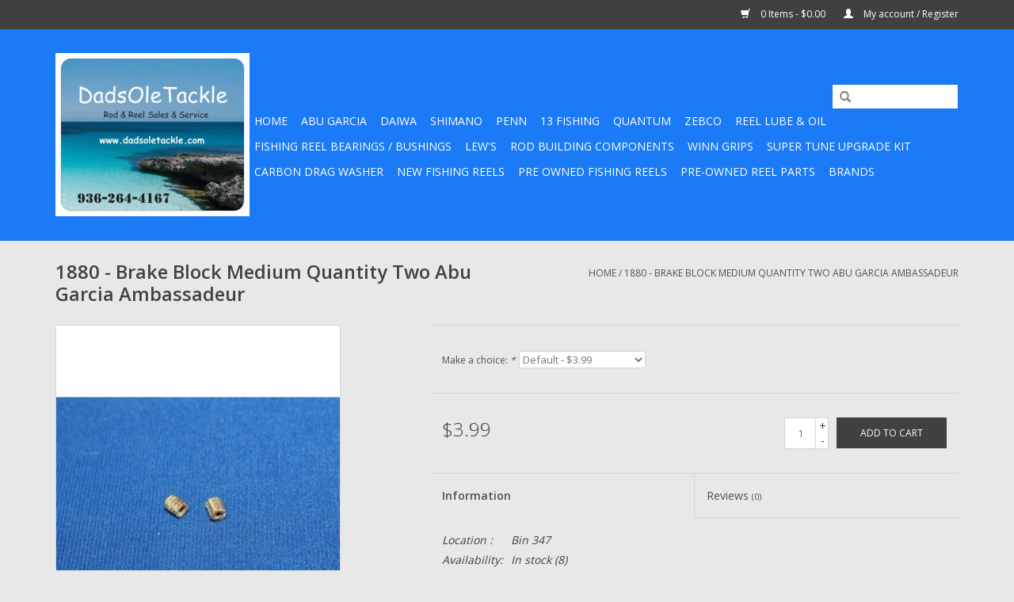

--- FILE ---
content_type: text/html;charset=utf-8
request_url: https://www.dadsoletackle.com/abu-garcia-1880-ambassadeur-medium-brake-block-set.html
body_size: 7969
content:
<!DOCTYPE html>
<html lang="us">
  <head>
    <meta charset="utf-8"/>
<!-- [START] 'blocks/head.rain' -->
<!--

  (c) 2008-2026 Lightspeed Netherlands B.V.
  http://www.lightspeedhq.com
  Generated: 22-01-2026 @ 00:21:29

-->
<link rel="canonical" href="https://www.dadsoletackle.com/abu-garcia-1880-ambassadeur-medium-brake-block-set.html"/>
<link rel="alternate" href="https://www.dadsoletackle.com/index.rss" type="application/rss+xml" title="New products"/>
<meta name="robots" content="noodp,noydir"/>
<meta property="og:url" content="https://www.dadsoletackle.com/abu-garcia-1880-ambassadeur-medium-brake-block-set.html?source=facebook"/>
<meta property="og:site_name" content="DadsOleTackle"/>
<meta property="og:title" content="1880 - Brake Block Medium Quantity Two Abu Garcia Ambassadeur"/>
<meta property="og:description" content="Abu Garcia Ambassadeur Medium Brake Block Set - 1880"/>
<meta property="og:image" content="https://cdn.shoplightspeed.com/shops/603249/files/304052/1880-brake-block-medium-quantity-two-abu-garcia-am.jpg"/>
<!--[if lt IE 9]>
<script src="https://cdn.shoplightspeed.com/assets/html5shiv.js?2025-02-20"></script>
<![endif]-->
<!-- [END] 'blocks/head.rain' -->
    <title>1880 - Brake Block Medium Quantity Two Abu Garcia Ambassadeur - DadsOleTackle</title>
    <meta name="description" content="Abu Garcia Ambassadeur Medium Brake Block Set - 1880" />
    <meta name="keywords" content="1880,Brake Block, Medium, ,Abu, Garcia, Ambassadeur" />
    <meta http-equiv="X-UA-Compatible" content="IE=edge,chrome=1">
    <meta name="viewport" content="width=device-width, initial-scale=1.0">
    <meta name="apple-mobile-web-app-capable" content="yes">
    <meta name="apple-mobile-web-app-status-bar-style" content="black">
    <meta property="fb:app_id" content="966242223397117"/>


    <link rel="shortcut icon" href="https://cdn.shoplightspeed.com/shops/603249/themes/17/assets/favicon.ico?20190509225026" type="image/x-icon" />
    <link href='//fonts.googleapis.com/css?family=Open%20Sans:400,300,600' rel='stylesheet' type='text/css'>
    <link href='//fonts.googleapis.com/css?family=Open%20Sans:400,300,600' rel='stylesheet' type='text/css'>
    <link rel="shortcut icon" href="https://cdn.shoplightspeed.com/shops/603249/themes/17/assets/favicon.ico?20190509225026" type="image/x-icon" /> 
    <link rel="stylesheet" href="https://cdn.shoplightspeed.com/shops/603249/themes/17/assets/bootstrap.css?20250916153048" />
    <link rel="stylesheet" href="https://cdn.shoplightspeed.com/shops/603249/themes/17/assets/style.css?20250916153048" />    
    <link rel="stylesheet" href="https://cdn.shoplightspeed.com/shops/603249/themes/17/assets/settings.css?20250916153048" />  
    <link rel="stylesheet" href="https://cdn.shoplightspeed.com/assets/gui-2-0.css?2025-02-20" />
    <link rel="stylesheet" href="https://cdn.shoplightspeed.com/assets/gui-responsive-2-0.css?2025-02-20" />   
    <link rel="stylesheet" href="https://cdn.shoplightspeed.com/shops/603249/themes/17/assets/custom.css?20250916153048" />
    <script src="https://cdn.shoplightspeed.com/assets/jquery-1-9-1.js?2025-02-20"></script>
    <script src="https://cdn.shoplightspeed.com/assets/jquery-ui-1-10-1.js?2025-02-20"></script>
   
    <script type="text/javascript" src="https://cdn.shoplightspeed.com/shops/603249/themes/17/assets/global.js?20250916153048"></script>

    <script type="text/javascript" src="https://cdn.shoplightspeed.com/shops/603249/themes/17/assets/jcarousel.js?20250916153048"></script>
    <script type="text/javascript" src="https://cdn.shoplightspeed.com/assets/gui.js?2025-02-20"></script>
    <script type="text/javascript" src="https://cdn.shoplightspeed.com/assets/gui-responsive-2-0.js?2025-02-20"></script>
    <script type='text/javascript' src='//platform-api.sharethis.com/js/sharethis.js#property=58ff075da9dabe0012b03331&product=inline-share-buttons' async='async'></script>  
        
    <!--[if lt IE 9]>
    <link rel="stylesheet" href="https://cdn.shoplightspeed.com/shops/603249/themes/17/assets/style-ie.css?20250916153048" />
    <![endif]-->
  </head>
  <body>  
    <header>
      <div class="topnav">
        <div class="container">
                    <div class="right">
            <a href="https://www.dadsoletackle.com/cart/" title="Cart" class="cart"> 
              <span class="glyphicon glyphicon-shopping-cart"></span>
              0 Items - $0.00
            </a>
            <a href="https://www.dadsoletackle.com/account/" title="My account" class="my-account">
              <span class="glyphicon glyphicon-user"></span>
                            My account / Register
                          </a>
          </div>
        </div>
      </div>
      <div class="navigation container">
        <div class="align">
          <ul class="burger">
            <img src="https://cdn.shoplightspeed.com/shops/603249/themes/17/assets/hamburger.png?20250916153048" width="32" height="32" alt="Menu">
          </ul>
          <div class="vertical logo">
            <a href="https://www.dadsoletackle.com/" title="DadsOleTackle">
              <img src="https://cdn.shoplightspeed.com/shops/603249/themes/17/assets/logo.png?20190509225026" alt="DadsOleTackle" />
            </a>
          </div>
          <nav class="nonbounce desktop vertical">
            <form action="https://www.dadsoletackle.com/search/" method="get" id="formSearch">
              <input type="text" name="q" autocomplete="off"  value=""/>
              <span onclick="$('#formSearch').submit();" title="Search" class="glyphicon glyphicon-search"></span>
            </form>            
            <ul>
              <li class="item home ">
                <a class="itemLink" href="https://www.dadsoletackle.com/">Home</a>
              </li>
                            <li class="item sub">
                <a class="itemLink" href="https://www.dadsoletackle.com/abu-garcia/" title="Abu Garcia">Abu Garcia</a>
                                <span class="glyphicon glyphicon-play"></span>
                <ul class="subnav">
                                    <li class="subitem">
                    <a class="subitemLink" href="https://www.dadsoletackle.com/abu-garcia/super-tune-upgrade-kits/" title="Super Tune Upgrade Kits">Super Tune Upgrade Kits</a>
                                      </li>
                                    <li class="subitem">
                    <a class="subitemLink" href="https://www.dadsoletackle.com/abu-garcia/handles/" title="Handles">Handles</a>
                                      </li>
                                    <li class="subitem">
                    <a class="subitemLink" href="https://www.dadsoletackle.com/abu-garcia/screws/" title="Screws">Screws</a>
                                      </li>
                                    <li class="subitem">
                    <a class="subitemLink" href="https://www.dadsoletackle.com/abu-garcia/gears/" title="Gears">Gears</a>
                                      </li>
                                    <li class="subitem">
                    <a class="subitemLink" href="https://www.dadsoletackle.com/abu-garcia/side-plates/" title="Side Plates">Side Plates</a>
                                      </li>
                                    <li class="subitem">
                    <a class="subitemLink" href="https://www.dadsoletackle.com/abu-garcia/frames/" title="Frames">Frames</a>
                                      </li>
                                    <li class="subitem">
                    <a class="subitemLink" href="https://www.dadsoletackle.com/abu-garcia/levelwind-components/" title="Levelwind Components">Levelwind Components</a>
                                      </li>
                                    <li class="subitem">
                    <a class="subitemLink" href="https://www.dadsoletackle.com/abu-garcia/brakes/" title="Brakes">Brakes</a>
                                      </li>
                                    <li class="subitem">
                    <a class="subitemLink" href="https://www.dadsoletackle.com/abu-garcia/cog-wheels/" title="Cog Wheels">Cog Wheels</a>
                                      </li>
                                    <li class="subitem">
                    <a class="subitemLink" href="https://www.dadsoletackle.com/abu-garcia/springs/" title="Springs">Springs</a>
                                      </li>
                                    <li class="subitem">
                    <a class="subitemLink" href="https://www.dadsoletackle.com/abu-garcia/handle-retainer-sets/" title="Handle Retainer Sets">Handle Retainer Sets</a>
                                      </li>
                                    <li class="subitem">
                    <a class="subitemLink" href="https://www.dadsoletackle.com/abu-garcia/washers-shims-o-rings-spring-washers-sleeves/" title="Washers / Shims / O-Rings/Spring Washers/ Sleeves">Washers / Shims / O-Rings/Spring Washers/ Sleeves</a>
                                      </li>
                                    <li class="subitem">
                    <a class="subitemLink" href="https://www.dadsoletackle.com/abu-garcia/cast-control-sets/" title="Cast Control Sets">Cast Control Sets</a>
                                      </li>
                                    <li class="subitem">
                    <a class="subitemLink" href="https://www.dadsoletackle.com/abu-garcia/star-wheels/" title="Star Wheels">Star Wheels</a>
                                      </li>
                                    <li class="subitem">
                    <a class="subitemLink" href="https://www.dadsoletackle.com/abu-garcia/nuts-and-bolts/" title="Nuts and Bolts">Nuts and Bolts</a>
                                      </li>
                                    <li class="subitem">
                    <a class="subitemLink" href="https://www.dadsoletackle.com/abu-garcia/drag-washers-carbon-drag-washer-sets/" title="Drag Washers / Carbon Drag Washer Sets">Drag Washers / Carbon Drag Washer Sets</a>
                                      </li>
                                    <li class="subitem">
                    <a class="subitemLink" href="https://www.dadsoletackle.com/abu-garcia/drive-shaft/" title="Drive Shaft">Drive Shaft</a>
                                      </li>
                                    <li class="subitem">
                    <a class="subitemLink" href="https://www.dadsoletackle.com/abu-garcia/thumb-rests-thumb-bars/" title="Thumb Rests / Thumb Bars">Thumb Rests / Thumb Bars</a>
                                      </li>
                                    <li class="subitem">
                    <a class="subitemLink" href="https://www.dadsoletackle.com/abu-garcia/anti-reverse-one-way-roller-bearing/" title="Anti-Reverse One Way Roller Bearing">Anti-Reverse One Way Roller Bearing</a>
                                      </li>
                                    <li class="subitem">
                    <a class="subitemLink" href="https://www.dadsoletackle.com/abu-garcia/stainless-steel-bearing/" title="Stainless Steel Bearing">Stainless Steel Bearing</a>
                                      </li>
                                    <li class="subitem">
                    <a class="subitemLink" href="https://www.dadsoletackle.com/abu-garcia/klicker-switch/" title="Klicker Switch">Klicker Switch</a>
                                      </li>
                                    <li class="subitem">
                    <a class="subitemLink" href="https://www.dadsoletackle.com/abu-garcia/pinion-yoke/" title="Pinion Yoke">Pinion Yoke</a>
                                      </li>
                                    <li class="subitem">
                    <a class="subitemLink" href="https://www.dadsoletackle.com/abu-garcia/kick-lever/" title="Kick Lever">Kick Lever</a>
                                      </li>
                                    <li class="subitem">
                    <a class="subitemLink" href="https://www.dadsoletackle.com/abu-garcia/spools/" title="Spools">Spools</a>
                                      </li>
                                    <li class="subitem">
                    <a class="subitemLink" href="https://www.dadsoletackle.com/abu-garcia/c-clips/" title="C-Clips">C-Clips</a>
                                      </li>
                                  </ul>
                              </li>
                            <li class="item sub">
                <a class="itemLink" href="https://www.dadsoletackle.com/daiwa/" title="Daiwa">Daiwa</a>
                                <span class="glyphicon glyphicon-play"></span>
                <ul class="subnav">
                                    <li class="subitem">
                    <a class="subitemLink" href="https://www.dadsoletackle.com/daiwa/springs/" title="Springs">Springs</a>
                                      </li>
                                    <li class="subitem">
                    <a class="subitemLink" href="https://www.dadsoletackle.com/daiwa/levelwind-components/" title="Levelwind Components">Levelwind Components</a>
                                      </li>
                                    <li class="subitem">
                    <a class="subitemLink" href="https://www.dadsoletackle.com/daiwa/handle-retainer-sets/" title="Handle Retainer Sets">Handle Retainer Sets</a>
                                      </li>
                                    <li class="subitem">
                    <a class="subitemLink" href="https://www.dadsoletackle.com/daiwa/carbon-drag-washer-sets/" title="Carbon Drag Washer Sets">Carbon Drag Washer Sets</a>
                                      </li>
                                    <li class="subitem">
                    <a class="subitemLink" href="https://www.dadsoletackle.com/daiwa/nuts-and-bolts/" title="Nuts and Bolts">Nuts and Bolts</a>
                                      </li>
                                    <li class="subitem">
                    <a class="subitemLink" href="https://www.dadsoletackle.com/daiwa/anti-reverse-one-way-roller-bearing/" title="Anti-Reverse One Way Roller Bearing">Anti-Reverse One Way Roller Bearing</a>
                                      </li>
                                    <li class="subitem">
                    <a class="subitemLink" href="https://www.dadsoletackle.com/daiwa/stainless-steel-bearing/" title="Stainless Steel Bearing">Stainless Steel Bearing</a>
                                      </li>
                                    <li class="subitem">
                    <a class="subitemLink" href="https://www.dadsoletackle.com/daiwa/handles/" title="Handles">Handles</a>
                                      </li>
                                    <li class="subitem">
                    <a class="subitemLink" href="https://www.dadsoletackle.com/daiwa/spools/" title="Spools">Spools</a>
                                      </li>
                                  </ul>
                              </li>
                            <li class="item sub">
                <a class="itemLink" href="https://www.dadsoletackle.com/shimano/" title="Shimano">Shimano</a>
                                <span class="glyphicon glyphicon-play"></span>
                <ul class="subnav">
                                    <li class="subitem">
                    <a class="subitemLink" href="https://www.dadsoletackle.com/shimano/handle-retainer-sets/" title="Handle Retainer Sets">Handle Retainer Sets</a>
                                      </li>
                                    <li class="subitem">
                    <a class="subitemLink" href="https://www.dadsoletackle.com/shimano/levelwind-components/" title="Levelwind Components">Levelwind Components</a>
                                      </li>
                                    <li class="subitem">
                    <a class="subitemLink" href="https://www.dadsoletackle.com/shimano/handles/" title="Handles">Handles</a>
                                      </li>
                                    <li class="subitem">
                    <a class="subitemLink" href="https://www.dadsoletackle.com/shimano/gears/" title="Gears">Gears</a>
                                      </li>
                                    <li class="subitem">
                    <a class="subitemLink" href="https://www.dadsoletackle.com/shimano/side-plates/" title="Side Plates">Side Plates</a>
                                      </li>
                                    <li class="subitem">
                    <a class="subitemLink" href="https://www.dadsoletackle.com/shimano/screws/" title="Screws">Screws</a>
                                      </li>
                                    <li class="subitem">
                    <a class="subitemLink" href="https://www.dadsoletackle.com/shimano/nuts-and-bolts/" title="Nuts and Bolts">Nuts and Bolts</a>
                                      </li>
                                    <li class="subitem">
                    <a class="subitemLink" href="https://www.dadsoletackle.com/shimano/retainer-plates-handle-nut-covers/" title="Retainer Plates / Handle Nut Covers">Retainer Plates / Handle Nut Covers</a>
                                      </li>
                                    <li class="subitem">
                    <a class="subitemLink" href="https://www.dadsoletackle.com/shimano/cast-control-caps/" title="Cast Control Caps">Cast Control Caps</a>
                                      </li>
                                    <li class="subitem">
                    <a class="subitemLink" href="https://www.dadsoletackle.com/shimano/super-tune-upgrade-kits/" title="Super Tune Upgrade Kits">Super Tune Upgrade Kits</a>
                                      </li>
                                    <li class="subitem">
                    <a class="subitemLink" href="https://www.dadsoletackle.com/shimano/retainer-clips-e-locks/" title="Retainer Clips / E Locks">Retainer Clips / E Locks</a>
                                      </li>
                                    <li class="subitem">
                    <a class="subitemLink" href="https://www.dadsoletackle.com/shimano/drive-shafts/" title="Drive Shafts">Drive Shafts</a>
                                      </li>
                                    <li class="subitem">
                    <a class="subitemLink" href="https://www.dadsoletackle.com/shimano/springs/" title="Springs">Springs</a>
                                      </li>
                                    <li class="subitem">
                    <a class="subitemLink" href="https://www.dadsoletackle.com/shimano/quick-fire-ii-clutch-bar/" title="Quick-Fire II Clutch Bar">Quick-Fire II Clutch Bar</a>
                                      </li>
                                    <li class="subitem">
                    <a class="subitemLink" href="https://www.dadsoletackle.com/shimano/pinion-yokes/" title="Pinion Yokes">Pinion Yokes</a>
                                      </li>
                                    <li class="subitem">
                    <a class="subitemLink" href="https://www.dadsoletackle.com/shimano/brakes/" title="Brakes">Brakes</a>
                                      </li>
                                    <li class="subitem">
                    <a class="subitemLink" href="https://www.dadsoletackle.com/shimano/brake-case/" title="Brake Case">Brake Case</a>
                                      </li>
                                    <li class="subitem">
                    <a class="subitemLink" href="https://www.dadsoletackle.com/shimano/carbon-drag-washers/" title="Carbon Drag Washers">Carbon Drag Washers</a>
                                      </li>
                                    <li class="subitem">
                    <a class="subitemLink" href="https://www.dadsoletackle.com/shimano/drag-washers-oem-shimano/" title="Drag Washers OEM Shimano">Drag Washers OEM Shimano</a>
                                      </li>
                                    <li class="subitem">
                    <a class="subitemLink" href="https://www.dadsoletackle.com/shimano/anti-reverse-one-way-roller-bearing/" title="Anti-Reverse One Way  Roller Bearing">Anti-Reverse One Way  Roller Bearing</a>
                                      </li>
                                    <li class="subitem">
                    <a class="subitemLink" href="https://www.dadsoletackle.com/shimano/stainless-steel-bearing/" title="Stainless Steel Bearing">Stainless Steel Bearing</a>
                                      </li>
                                    <li class="subitem">
                    <a class="subitemLink" href="https://www.dadsoletackle.com/shimano/spools/" title="Spools">Spools</a>
                                      </li>
                                  </ul>
                              </li>
                            <li class="item sub">
                <a class="itemLink" href="https://www.dadsoletackle.com/penn/" title="Penn">Penn</a>
                                <span class="glyphicon glyphicon-play"></span>
                <ul class="subnav">
                                    <li class="subitem">
                    <a class="subitemLink" href="https://www.dadsoletackle.com/penn/sets/" title="Sets">Sets</a>
                                      </li>
                                    <li class="subitem">
                    <a class="subitemLink" href="https://www.dadsoletackle.com/penn/springs/" title="Springs">Springs</a>
                                      </li>
                                    <li class="subitem">
                    <a class="subitemLink" href="https://www.dadsoletackle.com/penn/handles/" title="Handles">Handles</a>
                                      </li>
                                    <li class="subitem">
                    <a class="subitemLink" href="https://www.dadsoletackle.com/penn/gears/" title="Gears">Gears</a>
                                      </li>
                                    <li class="subitem">
                    <a class="subitemLink" href="https://www.dadsoletackle.com/penn/side-plates/" title="Side Plates">Side Plates</a>
                                      </li>
                                    <li class="subitem">
                    <a class="subitemLink" href="https://www.dadsoletackle.com/penn/screws/" title="Screws">Screws</a>
                                      </li>
                                    <li class="subitem">
                    <a class="subitemLink" href="https://www.dadsoletackle.com/penn/drag-washers/" title="Drag Washers">Drag Washers</a>
                                      </li>
                                    <li class="subitem">
                    <a class="subitemLink" href="https://www.dadsoletackle.com/penn/rod-clamp-sets/" title="Rod Clamp Sets">Rod Clamp Sets</a>
                                      </li>
                                    <li class="subitem">
                    <a class="subitemLink" href="https://www.dadsoletackle.com/penn/handle-retainer-sets/" title="Handle Retainer Sets">Handle Retainer Sets</a>
                                      </li>
                                    <li class="subitem">
                    <a class="subitemLink" href="https://www.dadsoletackle.com/penn/drive-shafts/" title="Drive Shafts">Drive Shafts</a>
                                      </li>
                                    <li class="subitem">
                    <a class="subitemLink" href="https://www.dadsoletackle.com/penn/nuts-and-bolts/" title="Nuts and Bolts">Nuts and Bolts</a>
                                      </li>
                                    <li class="subitem">
                    <a class="subitemLink" href="https://www.dadsoletackle.com/penn/anti-reverse-one-way-roller-bearing/" title="Anti-Reverse One Way Roller Bearing">Anti-Reverse One Way Roller Bearing</a>
                                      </li>
                                    <li class="subitem">
                    <a class="subitemLink" href="https://www.dadsoletackle.com/penn/stainless-steel-bearing/" title="Stainless Steel Bearing">Stainless Steel Bearing</a>
                                      </li>
                                    <li class="subitem">
                    <a class="subitemLink" href="https://www.dadsoletackle.com/penn/levelwind-components/" title="Levelwind Components">Levelwind Components</a>
                                      </li>
                                    <li class="subitem">
                    <a class="subitemLink" href="https://www.dadsoletackle.com/penn/spools/" title="Spools">Spools</a>
                                      </li>
                                  </ul>
                              </li>
                            <li class="item sub">
                <a class="itemLink" href="https://www.dadsoletackle.com/13-fishing/" title="13 Fishing">13 Fishing</a>
                                <span class="glyphicon glyphicon-play"></span>
                <ul class="subnav">
                                    <li class="subitem">
                    <a class="subitemLink" href="https://www.dadsoletackle.com/13-fishing/level-wind-parts/" title="Level Wind Parts">Level Wind Parts</a>
                                      </li>
                                    <li class="subitem">
                    <a class="subitemLink" href="https://www.dadsoletackle.com/13-fishing/anti-reverse-one-way-roller-bearing/" title="Anti-Reverse One Way Roller Bearing">Anti-Reverse One Way Roller Bearing</a>
                                      </li>
                                    <li class="subitem">
                    <a class="subitemLink" href="https://www.dadsoletackle.com/13-fishing/stainless-steel-bearing/" title="Stainless Steel Bearing">Stainless Steel Bearing</a>
                                      </li>
                                  </ul>
                              </li>
                            <li class="item sub">
                <a class="itemLink" href="https://www.dadsoletackle.com/quantum/" title="Quantum">Quantum</a>
                                <span class="glyphicon glyphicon-play"></span>
                <ul class="subnav">
                                    <li class="subitem">
                    <a class="subitemLink" href="https://www.dadsoletackle.com/quantum/levelwind-components/" title="Levelwind Components">Levelwind Components</a>
                                      </li>
                                    <li class="subitem">
                    <a class="subitemLink" href="https://www.dadsoletackle.com/quantum/springs/" title="Springs">Springs</a>
                                      </li>
                                    <li class="subitem">
                    <a class="subitemLink" href="https://www.dadsoletackle.com/quantum/carbon-drag-washer-sets/" title="Carbon Drag Washer Sets">Carbon Drag Washer Sets</a>
                                      </li>
                                    <li class="subitem">
                    <a class="subitemLink" href="https://www.dadsoletackle.com/quantum/nuts-and-bolts/" title="Nuts and Bolts">Nuts and Bolts</a>
                                      </li>
                                    <li class="subitem">
                    <a class="subitemLink" href="https://www.dadsoletackle.com/quantum/anti-reverse-one-way-roller-bearing/" title="Anti-Reverse One Way Roller Bearing">Anti-Reverse One Way Roller Bearing</a>
                                      </li>
                                    <li class="subitem">
                    <a class="subitemLink" href="https://www.dadsoletackle.com/quantum/stainless-steel-bearing/" title="Stainless Steel Bearing">Stainless Steel Bearing</a>
                                      </li>
                                    <li class="subitem">
                    <a class="subitemLink" href="https://www.dadsoletackle.com/quantum/handle-kits/" title="Handle Kits">Handle Kits</a>
                                      </li>
                                    <li class="subitem">
                    <a class="subitemLink" href="https://www.dadsoletackle.com/quantum/handles/" title="Handles">Handles</a>
                                      </li>
                                  </ul>
                              </li>
                            <li class="item sub">
                <a class="itemLink" href="https://www.dadsoletackle.com/zebco/" title="Zebco">Zebco</a>
                                <span class="glyphicon glyphicon-play"></span>
                <ul class="subnav">
                                    <li class="subitem">
                    <a class="subitemLink" href="https://www.dadsoletackle.com/zebco/levelwind-components/" title="Levelwind Components">Levelwind Components</a>
                                      </li>
                                    <li class="subitem">
                    <a class="subitemLink" href="https://www.dadsoletackle.com/zebco/gears/" title="Gears">Gears</a>
                                      </li>
                                    <li class="subitem">
                    <a class="subitemLink" href="https://www.dadsoletackle.com/zebco/handles/" title="Handles">Handles</a>
                                      </li>
                                    <li class="subitem">
                    <a class="subitemLink" href="https://www.dadsoletackle.com/zebco/carbon-drag-washer-sets/" title="Carbon Drag Washer Sets">Carbon Drag Washer Sets</a>
                                      </li>
                                    <li class="subitem">
                    <a class="subitemLink" href="https://www.dadsoletackle.com/zebco/anti-reverse-one-way-roller-bearing/" title="Anti-Reverse One Way Roller Bearing">Anti-Reverse One Way Roller Bearing</a>
                                      </li>
                                    <li class="subitem">
                    <a class="subitemLink" href="https://www.dadsoletackle.com/zebco/stainless-steel-bearings/" title="Stainless Steel Bearings">Stainless Steel Bearings</a>
                                      </li>
                                  </ul>
                              </li>
                            <li class="item sub">
                <a class="itemLink" href="https://www.dadsoletackle.com/reel-lube-oil/" title="REEL LUBE &amp; OIL">REEL LUBE &amp; OIL</a>
                                <span class="glyphicon glyphicon-play"></span>
                <ul class="subnav">
                                    <li class="subitem">
                    <a class="subitemLink" href="https://www.dadsoletackle.com/reel-lube-oil/tsi-321-bearing-oil/" title="TSI-321 Bearing oil">TSI-321 Bearing oil</a>
                                      </li>
                                    <li class="subitem">
                    <a class="subitemLink" href="https://www.dadsoletackle.com/reel-lube-oil/super-lube/" title="Super Lube">Super Lube</a>
                                      </li>
                                    <li class="subitem">
                    <a class="subitemLink" href="https://www.dadsoletackle.com/reel-lube-oil/penn/" title="Penn">Penn</a>
                                      </li>
                                    <li class="subitem">
                    <a class="subitemLink" href="https://www.dadsoletackle.com/reel-lube-oil/shimano/" title="Shimano">Shimano</a>
                                      </li>
                                    <li class="subitem">
                    <a class="subitemLink" href="https://www.dadsoletackle.com/reel-lube-oil/dadsoletackle/" title="Dadsoletackle">Dadsoletackle</a>
                                      </li>
                                    <li class="subitem">
                    <a class="subitemLink" href="https://www.dadsoletackle.com/reel-lube-oil/cals/" title="Cal&#039;s">Cal&#039;s</a>
                                      </li>
                                  </ul>
                              </li>
                            <li class="item">
                <a class="itemLink" href="https://www.dadsoletackle.com/fishing-reel-bearings-bushings/" title="Fishing Reel Bearings / Bushings">Fishing Reel Bearings / Bushings</a>
                              </li>
                            <li class="item sub">
                <a class="itemLink" href="https://www.dadsoletackle.com/lews/" title="Lew&#039;s">Lew&#039;s</a>
                                <span class="glyphicon glyphicon-play"></span>
                <ul class="subnav">
                                    <li class="subitem">
                    <a class="subitemLink" href="https://www.dadsoletackle.com/lews/level-wind-components/" title="Level Wind Components">Level Wind Components</a>
                                      </li>
                                    <li class="subitem">
                    <a class="subitemLink" href="https://www.dadsoletackle.com/lews/anti-reverse-one-way-roller-bearing/" title="Anti-Reverse One Way Roller Bearing">Anti-Reverse One Way Roller Bearing</a>
                                      </li>
                                  </ul>
                              </li>
                            <li class="item">
                <a class="itemLink" href="https://www.dadsoletackle.com/rod-building-components/" title="Rod Building Components">Rod Building Components</a>
                              </li>
                            <li class="item">
                <a class="itemLink" href="https://www.dadsoletackle.com/winn-grips/" title="Winn Grips">Winn Grips</a>
                              </li>
                            <li class="item sub">
                <a class="itemLink" href="https://www.dadsoletackle.com/super-tune-upgrade-kit/" title="Super Tune Upgrade Kit">Super Tune Upgrade Kit</a>
                                <span class="glyphicon glyphicon-play"></span>
                <ul class="subnav">
                                    <li class="subitem">
                    <a class="subitemLink" href="https://www.dadsoletackle.com/super-tune-upgrade-kit/shimano/" title="Shimano">Shimano</a>
                                      </li>
                                    <li class="subitem">
                    <a class="subitemLink" href="https://www.dadsoletackle.com/super-tune-upgrade-kit/abu-garcia/" title="Abu Garcia">Abu Garcia</a>
                                      </li>
                                  </ul>
                              </li>
                            <li class="item sub">
                <a class="itemLink" href="https://www.dadsoletackle.com/carbon-drag-washer/" title="Carbon Drag Washer">Carbon Drag Washer</a>
                                <span class="glyphicon glyphicon-play"></span>
                <ul class="subnav">
                                    <li class="subitem">
                    <a class="subitemLink" href="https://www.dadsoletackle.com/carbon-drag-washer/shimano/" title="Shimano">Shimano</a>
                                      </li>
                                    <li class="subitem">
                    <a class="subitemLink" href="https://www.dadsoletackle.com/carbon-drag-washer/abu-garcia/" title="Abu Garcia">Abu Garcia</a>
                                      </li>
                                    <li class="subitem">
                    <a class="subitemLink" href="https://www.dadsoletackle.com/carbon-drag-washer/penn/" title="Penn">Penn</a>
                                      </li>
                                    <li class="subitem">
                    <a class="subitemLink" href="https://www.dadsoletackle.com/carbon-drag-washer/quantum-zebco/" title="Quantum/Zebco">Quantum/Zebco</a>
                                      </li>
                                    <li class="subitem">
                    <a class="subitemLink" href="https://www.dadsoletackle.com/carbon-drag-washer/daiwa/" title="Daiwa">Daiwa</a>
                                      </li>
                                  </ul>
                              </li>
                            <li class="item sub">
                <a class="itemLink" href="https://www.dadsoletackle.com/new-fishing-reels/" title="New Fishing Reels">New Fishing Reels</a>
                                <span class="glyphicon glyphicon-play"></span>
                <ul class="subnav">
                                    <li class="subitem">
                    <a class="subitemLink" href="https://www.dadsoletackle.com/new-fishing-reels/penn/" title="Penn">Penn</a>
                                      </li>
                                    <li class="subitem">
                    <a class="subitemLink" href="https://www.dadsoletackle.com/new-fishing-reels/abu-garcia-ambassadeur/" title="Abu Garcia Ambassadeur">Abu Garcia Ambassadeur</a>
                                      </li>
                                    <li class="subitem">
                    <a class="subitemLink" href="https://www.dadsoletackle.com/new-fishing-reels/daiwa/" title="Daiwa">Daiwa</a>
                                      </li>
                                    <li class="subitem">
                    <a class="subitemLink" href="https://www.dadsoletackle.com/new-fishing-reels/shimano/" title="Shimano">Shimano</a>
                                      </li>
                                  </ul>
                              </li>
                            <li class="item sub">
                <a class="itemLink" href="https://www.dadsoletackle.com/pre-owned-fishing-reels/" title="Pre Owned Fishing Reels">Pre Owned Fishing Reels</a>
                                <span class="glyphicon glyphicon-play"></span>
                <ul class="subnav">
                                    <li class="subitem">
                    <a class="subitemLink" href="https://www.dadsoletackle.com/pre-owned-fishing-reels/daiwa/" title="Daiwa">Daiwa</a>
                                      </li>
                                    <li class="subitem">
                    <a class="subitemLink" href="https://www.dadsoletackle.com/pre-owned-fishing-reels/shimano/" title="Shimano">Shimano</a>
                                      </li>
                                    <li class="subitem">
                    <a class="subitemLink" href="https://www.dadsoletackle.com/pre-owned-fishing-reels/penn/" title="Penn">Penn</a>
                                      </li>
                                    <li class="subitem">
                    <a class="subitemLink" href="https://www.dadsoletackle.com/pre-owned-fishing-reels/zebco/" title="Zebco">Zebco</a>
                                      </li>
                                    <li class="subitem">
                    <a class="subitemLink" href="https://www.dadsoletackle.com/pre-owned-fishing-reels/quantum/" title="Quantum">Quantum</a>
                                      </li>
                                    <li class="subitem">
                    <a class="subitemLink" href="https://www.dadsoletackle.com/pre-owned-fishing-reels/shakespeare/" title="Shakespeare">Shakespeare</a>
                                      </li>
                                    <li class="subitem">
                    <a class="subitemLink" href="https://www.dadsoletackle.com/pre-owned-fishing-reels/lews/" title="Lew&#039;s">Lew&#039;s</a>
                                      </li>
                                  </ul>
                              </li>
                            <li class="item">
                <a class="itemLink" href="https://www.dadsoletackle.com/pre-owned-reel-parts/" title="Pre-Owned Reel Parts">Pre-Owned Reel Parts</a>
                              </li>
                                                                      <li class="item"><a class="itemLink" href="https://www.dadsoletackle.com/brands/" title="Brands">Brands</a></li>
                                        </ul>
            <span class="glyphicon glyphicon-remove"></span>  
          </nav>
        </div>
      </div>
    </header>
    
    <div class="wrapper">
      <div class="container content">
                <div itemscope itemtype="http://schema.org/Product">
  <div class="page-title row">
  <meta itemprop="description" content="Abu Garcia Ambassadeur Medium Brake Block Set - 1880" />  <div class="col-sm-6 col-md-6">
    <h1 class="product-page" itemprop="name" content="1880 - Brake Block Medium Quantity Two Abu Garcia Ambassadeur">       1880 - Brake Block Medium Quantity Two Abu Garcia Ambassadeur </h1> 
      </div>
  <div class="col-sm-6 col-md-6 breadcrumbs text-right">
    <a href="https://www.dadsoletackle.com/" title="Home">Home</a>
    
        / <a href="https://www.dadsoletackle.com/abu-garcia-1880-ambassadeur-medium-brake-block-set.html">1880 - Brake Block Medium Quantity Two Abu Garcia Ambassadeur</a>
      </div>  
</div>
<div class="product-wrap row">
  <div class="product-img col-sm-4 col-md-4">
    <div class="zoombox">
      <div class="images"> 
        <meta itemprop="image" content="https://cdn.shoplightspeed.com/shops/603249/files/304052/300x250x2/1880-brake-block-medium-quantity-two-abu-garcia-am.jpg" />       
                <a class="zoom first" data-image-id="304052">             
                                  <img src="https://cdn.shoplightspeed.com/shops/603249/files/304052/800x1024x2/1880-brake-block-medium-quantity-two-abu-garcia-am.jpg" alt="1880 - Brake Block Medium Quantity Two Abu Garcia Ambassadeur">
                              </a> 
              </div>
      
      <div class="thumbs row">
                <div class="col-xs-3 col-sm-4 col-md-4">
          <a data-image-id="304052">
                                        <img src="https://cdn.shoplightspeed.com/shops/603249/files/304052/156x230x2/1880-brake-block-medium-quantity-two-abu-garcia-am.jpg" alt="1880 - Brake Block Medium Quantity Two Abu Garcia Ambassadeur" title="1880 - Brake Block Medium Quantity Two Abu Garcia Ambassadeur"/>
                                    </a>
        </div>
              </div>  
    </div>
  </div>
 
  <div itemprop="offers" itemscope itemtype="http://schema.org/Offer" class="product-info col-sm-8 col-md-7 col-md-offset-1"> 
	    	<meta itemprop="price" content="3.99" />
    	<meta itemprop="priceCurrency" content="USD" />
	    <meta itemprop="itemCondition" itemtype="http://schema.org/OfferItemCondition" content="http://schema.org/NewCondition"/>
          <meta itemprop="availability" content="http://schema.org/InStock" />
          
    <form action="https://www.dadsoletackle.com/cart/add/1441023/" id=
        "product_configure_form" method="post">
            <div class="product-option row">
        <div class="col-md-12">
          <input type="hidden" name="bundle_id" id="product_configure_bundle_id" value="">
<div class="product-configure">
  <div class="product-configure-variants"  aria-label="Select an option of the product. This will reload the page to show the new option." role="region">
    <label for="product_configure_variants">Make a choice: <em aria-hidden="true">*</em></label>
    <select name="variant" id="product_configure_variants" onchange="document.getElementById('product_configure_form').action = 'https://www.dadsoletackle.com/product/variants/914174/'; document.getElementById('product_configure_form').submit();" aria-required="true">
      <option value="1441023" selected="selected">Default - $3.99</option>
    </select>
    <div class="product-configure-clear"></div>
  </div>
</div>

        </div>
      </div>
            <div class="product-price row">
        <div class="price-wrap col-xs-5 col-md-5"> 
                    <span class="price" style="line-height: 30px;">$3.99
             
 
        </div>
        <div class="cart col-xs-7 col-md-7"> 
          <div class="cart">
                        <input type="text" name="quantity" value="1" />
            <div class="change">
              <a href="javascript:;" onclick="updateQuantity('up');" class="up">+</a>
              <a href="javascript:;" onclick="updateQuantity('down');" class="down">-</a>
            </div>
            <a href="javascript:;" onclick="$('#product_configure_form').submit();" class="btn glyphicon glyphicon-shopping-cart" title="Add to cart" >
              <span>Add to cart</span>
            </a>
                      </div>
        </div>
      </div>
    </form>   

    <div class="product-tabs row">
      <div class="tabs">
        <ul>
          <li class="active col-2 information"><a rel="info" href="#">Information</a></li>
                    <li class="col-2 reviews"><a rel="reviews" href="#">Reviews <small>(0)</small></a></li>        </ul>
      </div>                    
      <div class="tabsPages">
        <div class="page info active">
          <table class="details">
                      <meta itemprop="mpn" content="Bin 347" />                        <tr class="articlenumber">
              <td>Location :</td>
              <td>Bin 347</td>
            </tr>
                                                 <tr class="availability">
              <td>Availability:</td>
              <td><span class="in-stock">In stock</span>
                                (8)
                              </td>
            </tr>
                                    
          </table>
         
          
                    <div class="clearfix"></div>
          
          <p><span style="color: #002cfd; font-family: Comic Sans MS;">Description: </span><span style="color: #002cfd; font-family: Comic Sans MS; font-size: medium;"><span style="color: #000000;">Abu Garcia Ambassadeur Medium Brake Block </span><br />Part Number:  <span style="color: #000000;">1880</span><br />Quantity in this auction: </span><span style="font-family: Comic Sans MS; font-size: medium;">2</span><span style="color: #002cfd; font-family: Comic Sans MS; font-size: medium;"><br /></span><span class="Apple-style-span" style="font-family: Comic Sans MS; font-size: small;"><span style="font-size: medium;"><span class="Apple-style-span" style="color: #002cfd;">Manufacturer: <span style="color: #000000;">Abu Garcia</span><br /></span></span><span class="Apple-style-span"><span style="font-size: medium;"><span style="color: #002cfd;">Condition: </span><span style="color: #000000;">NEW</span></span></span></span></p>
<p><span style="color: #0000ff;"><strong>This part is compatible with the following Abu Garcia Reels:</strong></span></p>
<div>1500C (77-09-00)<br /><a>2500 C (78-11-01) Ambassadeur</a><br /><a>4500 Ambassadeur</a><br /><a>4500 C (76-12-00) Fishing Reel</a><br /><a>5000 (67-03) Ambassadeur</a><br /><a>5000 B (67-03) Ambassadeur</a><br /><a>5000 (73-04-00) Ambassadeur</a><br /><a>5000 B (73-04-00) Ambassadeur</a><br /><a>5000 (77-01-05) Ambassadeur</a><br /><a>5000 A (76-06-05) Ambassadeur</a><br /><a>5000 B (77-01-06) Ambassadeur</a><br /><a>5000 Ambassadeur</a><br /><a>5000 A Ambassadeur</a><br /><a>5000 B Ambassadeur</a><br /><a>5000 Anniv Ambassadeur</a><br /><a>5000 C (76-02-04) Ambassadeur</a><br /><a>5000 CDL (74-06-17) Ambassadeur</a><br /><a>5000 D (76-08-04) Ambassadeur</a><br /><a>5000 DL (11-07) Ambassadeur</a><br /><a>5001 C (74-06-02) Ambassadeur</a><br /><a>5500 (78-11-01) Ambassadeur</a><br /><a>5500 C (79-08-04) Ambassadeur</a><br />5500D (77-06-00)<br /><a>5600 C (76-12-00) Ambassadeur</a><br /><a>5600 CDL (77-08-00) Ambassadeur</a><br /><a>6000 Ambassadeur</a><br /><a>6000 C (75-12-05) Ambassadeur</a><br /><a>6000 C Ambassadeur</a><br /><a>6500 (78-11-01) Ambassadeur</a><br /><a>6500 C (79-11-05) Ambassadeur</a><br /><a>6500 C Ambassadeur</a><br /><a>6600 C (77-01-00) Ambassadeur</a><br /><a>8000 Ambassadeur</a><br /><a>9000 Ambassadeur</a><br /><a>10000 C (69-11-00) Ambassadeur</a><br /><a>1750 Ambassadeur</a><br /><a>1750 A Ambassadeur</a><br /><a>2500 C Ambassadeur</a><br /><a>4000 D Ambassadeur</a><br /><a>2000 Ambassadeur</a></div>
<div><a>2050 Ambassadeur</a><br /><a>2500 Ambassadeur</a><br /><a>2600 Ambassadeur</a><br /><a>2650 Ambassadeur</a><br /><a>3000 Ambassadeur<br /></a></div>
<div>Replaces 975083</div>
<div> </div>
<div>
<p style="margin: 0cm 0cm 0pt;"> </p>
</div>
          
                    
        </div>
        
        <div class="page reviews">
                              
          <div class="bottom">
            <div class="right">
              <a href="https://www.dadsoletackle.com/account/review/914174/">Add your review</a>
            </div>
            <span>0</span> stars based on <span>0</span> reviews
          </div>          
        </div>
      </div>
    </div>
  </div>
</div>
<div class="product-actions row">
  <div class="social-media col-xs-12 col-md-4">
    <div class="sharethis-inline-share-buttons"></div>
  </div>
  <div class="col-md-7 col-md-offset-1 ">
    <div class="tags-actions row">
      <div class="tags col-md-4">
                      </div>
      <div class="actions col-md-8 text-right">
        <a href="https://www.dadsoletackle.com/account/wishlistAdd/914174/?variant_id=1441023" title="Add to wishlist">Add to wishlist</a> / 
        <a href="https://www.dadsoletackle.com/compare/add/1441023/" title="Add to compare">
          Add to compare
        </a> / 
                <a href="#" onclick="window.print(); return false;" title="Print">
          Print
        </a>
      </div>      
    </div>
  </div>    
</div>

   
  
</div>


<script src="https://cdn.shoplightspeed.com/shops/603249/themes/17/assets/jquery-zoom-min.js?20250916153048" type="text/javascript"></script>
<script type="text/javascript">
function updateQuantity(way){
    var quantity = parseInt($('.cart input').val());

    if (way == 'up'){
        if (quantity < 8){
            quantity++;
        } else {
            quantity = 8;
        }
    } else {
        if (quantity > 1){
            quantity--;
        } else {
            quantity = 1;
        }
    }

    $('.cart input').val(quantity);
}
</script>      </div>
      
      <footer>
        <hr class="full-width" />
        <div class="container">
          <div class="social row">
                        <div class="newsletter col-xs-12 col-sm-7 col-md-7">
              <span class="title">Sign up for our newsletter:</span>
              <form id="formNewsletter" action="https://www.dadsoletackle.com/account/newsletter/" method="post">
                <input type="hidden" name="key" value="c540245697ebee22c1810342b1860c47" />
                <input type="text" name="email" id="formNewsletterEmail" value="" placeholder="E-mail"/>
                <a class="btn glyphicon glyphicon-send" href="#" onclick="$('#formNewsletter').submit(); return false;" title="Subscribe" ><span>Subscribe</span></a>
              </form>
            </div>
                            <div class="social-media col-xs-12 col-md-12  col-sm-5 col-md-5 text-right">
              <a href="https://www.facebook.com/LightSpeedPOS" class="social-icon facebook" target="_blank"></a>              <a href="https://twitter.com/LightspeedPOS" class="social-icon twitter" target="_blank"></a>              <a href="https://google.com/+Lightspeedretail" class="social-icon google" target="_blank"></a>              <a href="https://www.pinterest.com/lightspeedp0774" class="social-icon pinterest" target="_blank"></a>              <a href="https://www.youtube.com/user/lightspeedretail" class="social-icon youtube" target="_blank"></a>              <a href="https://www.tumblr.com" class="social-icon tumblr" target="_blank"></a>              <a href="https://www.instagram.com/lightspeedhq" class="social-icon instagram" target="_blank" title="Instagram DadsOleTackle"></a>              
            </div>
                      </div>
          <hr class="full-width" />
          <div class="links row">
            <div class="col-xs-12 col-sm-3 col-md-3">
                <label class="collapse" for="_1">
                  <strong>Customer service</strong>
                  <span class="glyphicon glyphicon-chevron-down hidden-sm hidden-md hidden-lg"></span></label>
                    <input class="collapse_input hidden-md hidden-lg hidden-sm" id="_1" type="checkbox">
                    <div class="list">
  
                  <ul class="no-underline no-list-style">
                                                <li><a href="https://www.dadsoletackle.com/service/contact/" title="Hours of Operation" >Hours of Operation</a>
                        </li>
                                                <li><a href="https://www.dadsoletackle.com/service/about/" title="About us" >About us</a>
                        </li>
                                                <li><a href="https://www.dadsoletackle.com/service/general-terms-conditions/" title="General terms &amp; conditions" >General terms &amp; conditions</a>
                        </li>
                                                <li><a href="https://www.dadsoletackle.com/service/privacy-policy/" title="Privacy policy" >Privacy policy</a>
                        </li>
                                                <li><a href="https://www.dadsoletackle.com/service/payment-methods/" title="Payment methods" >Payment methods</a>
                        </li>
                                                <li><a href="https://www.dadsoletackle.com/service/shipping-returns/" title="Shipping &amp; returns" >Shipping &amp; returns</a>
                        </li>
                                                <li><a href="https://www.dadsoletackle.com/service/" title="Customer support" >Customer support</a>
                        </li>
                                            </ul>
                  </div> 
             
            </div>     
       
            
            <div class="col-xs-12 col-sm-3 col-md-3">
          <label class="collapse" for="_2">
                  <strong>Products</strong>
                  <span class="glyphicon glyphicon-chevron-down hidden-sm hidden-md hidden-lg"></span></label>
                    <input class="collapse_input hidden-md hidden-lg hidden-sm" id="_2" type="checkbox">
                    <div class="list">
              <ul>
                <li><a href="https://www.dadsoletackle.com/collection/" title="All products">All products</a></li>
                <li><a href="https://www.dadsoletackle.com/collection/?sort=newest" title="New products">New products</a></li>
                <li><a href="https://www.dadsoletackle.com/collection/offers/" title="Offers">Offers</a></li>
                <li><a href="https://www.dadsoletackle.com/brands/" title="Brands">Brands</a></li>                                <li><a href="https://www.dadsoletackle.com/index.rss" title="RSS feed">RSS feed</a></li>
              </ul>
            </div>
            </div>
            
            <div class="col-xs-12 col-sm-3 col-md-3">
              <label class="collapse" for="_3">
                  <strong>
                                My account
                              </strong>
                  <span class="glyphicon glyphicon-chevron-down hidden-sm hidden-md hidden-lg"></span></label>
                    <input class="collapse_input hidden-md hidden-lg hidden-sm" id="_3" type="checkbox">
                    <div class="list">
            
           
              <ul>
                                <li><a href="https://www.dadsoletackle.com/account/" title="Register">Register</a></li>
                                <li><a href="https://www.dadsoletackle.com/account/orders/" title="My orders">My orders</a></li>
                                <li><a href="https://www.dadsoletackle.com/account/tickets/" title="My tickets">My tickets</a></li>
                                <li><a href="https://www.dadsoletackle.com/account/wishlist/" title="My wishlist">My wishlist</a></li>
                              </ul>
            </div>
            </div>
            <div class="col-xs-12 col-sm-3 col-md-3">
                 <label class="collapse" for="_4">
                  <strong>DadsOleTackle </strong>
                  <span class="glyphicon glyphicon-chevron-down hidden-sm hidden-md hidden-lg"></span></label>
                    <input class="collapse_input hidden-md hidden-lg hidden-sm" id="_4" type="checkbox">
                    <div class="list">
              
              
              
              <span class="contact-description">Rod & Reel Sales, Parts, Repair, and Service <br>16245 FM 1484<br>Conroe, TX 77303</span>                            <div class="contact">
                <span class="glyphicon glyphicon-earphone"></span>
                936-264-4167
              </div>
                                          <div class="contact">
                <span class="glyphicon glyphicon-envelope"></span>
                <a href="/cdn-cgi/l/email-protection#eeaa8f8a9da1828bba8f8d85828baea9838f8782c08d8183" title="Email"><span class="__cf_email__" data-cfemail="eeaa8f8a9da1828bba8f8d85828baea9838f8782c08d8183">[email&#160;protected]</span></a>
              </div>
                            </div>
              
                                                      </div>
          </div>
          <hr class="full-width" />
        </div>
        <div class="copyright-payment">
          <div class="container">
            <div class="row">
              <div class="copyright col-md-6">
                © Copyright 2026 DadsOleTackle 
                                - Powered by
                                <a href="http://www.lightspeedhq.com" title="Lightspeed" target="_blank">Lightspeed</a>
                                                              </div>
              <div class="payments col-md-6 text-right">
                                <a href="https://www.dadsoletackle.com/service/payment-methods/" title="Payment methods">
                  <img src="https://cdn.shoplightspeed.com/assets/icon-payment-creditcard.png?2025-02-20" alt="Credit Card" />
                </a>
                                <a href="https://www.dadsoletackle.com/service/payment-methods/" title="Payment methods">
                  <img src="https://cdn.shoplightspeed.com/assets/icon-payment-paypalcp.png?2025-02-20" alt="PayPal" />
                </a>
                                <a href="https://www.dadsoletackle.com/service/payment-methods/" title="Payment methods">
                  <img src="https://cdn.shoplightspeed.com/assets/icon-payment-paypallater.png?2025-02-20" alt="PayPal Pay Later" />
                </a>
                                <a href="https://www.dadsoletackle.com/service/payment-methods/" title="Payment methods">
                  <img src="https://cdn.shoplightspeed.com/assets/icon-payment-paypal.png?2025-02-20" alt="PayPal" />
                </a>
                              </div>
            </div>
          </div>
        </div>
      </footer>
    </div>
    <!-- [START] 'blocks/body.rain' -->
<script data-cfasync="false" src="/cdn-cgi/scripts/5c5dd728/cloudflare-static/email-decode.min.js"></script><script>
(function () {
  var s = document.createElement('script');
  s.type = 'text/javascript';
  s.async = true;
  s.src = 'https://www.dadsoletackle.com/services/stats/pageview.js?product=914174&hash=6448';
  ( document.getElementsByTagName('head')[0] || document.getElementsByTagName('body')[0] ).appendChild(s);
})();
</script>
<!-- [END] 'blocks/body.rain' -->
  <script>(function(){function c(){var b=a.contentDocument||a.contentWindow.document;if(b){var d=b.createElement('script');d.innerHTML="window.__CF$cv$params={r:'9c1ae43cde35cf3b',t:'MTc2OTA0MTI4OS4wMDAwMDA='};var a=document.createElement('script');a.nonce='';a.src='/cdn-cgi/challenge-platform/scripts/jsd/main.js';document.getElementsByTagName('head')[0].appendChild(a);";b.getElementsByTagName('head')[0].appendChild(d)}}if(document.body){var a=document.createElement('iframe');a.height=1;a.width=1;a.style.position='absolute';a.style.top=0;a.style.left=0;a.style.border='none';a.style.visibility='hidden';document.body.appendChild(a);if('loading'!==document.readyState)c();else if(window.addEventListener)document.addEventListener('DOMContentLoaded',c);else{var e=document.onreadystatechange||function(){};document.onreadystatechange=function(b){e(b);'loading'!==document.readyState&&(document.onreadystatechange=e,c())}}}})();</script><script defer src="https://static.cloudflareinsights.com/beacon.min.js/vcd15cbe7772f49c399c6a5babf22c1241717689176015" integrity="sha512-ZpsOmlRQV6y907TI0dKBHq9Md29nnaEIPlkf84rnaERnq6zvWvPUqr2ft8M1aS28oN72PdrCzSjY4U6VaAw1EQ==" data-cf-beacon='{"rayId":"9c1ae43cde35cf3b","version":"2025.9.1","serverTiming":{"name":{"cfExtPri":true,"cfEdge":true,"cfOrigin":true,"cfL4":true,"cfSpeedBrain":true,"cfCacheStatus":true}},"token":"8247b6569c994ee1a1084456a4403cc9","b":1}' crossorigin="anonymous"></script>
</body>

</html>

--- FILE ---
content_type: text/javascript;charset=utf-8
request_url: https://www.dadsoletackle.com/services/stats/pageview.js?product=914174&hash=6448
body_size: -436
content:
// SEOshop 22-01-2026 00:21:30